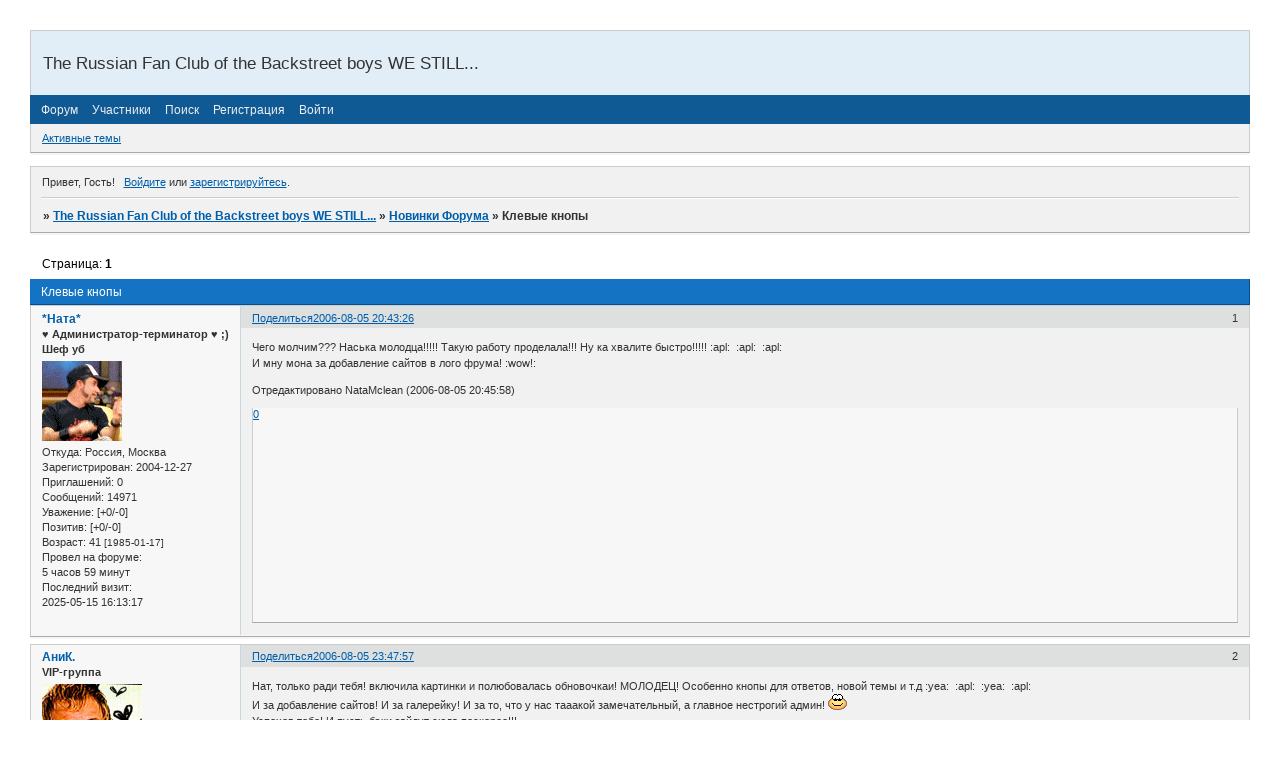

--- FILE ---
content_type: text/html; charset=windows-1251
request_url: https://ajmcleannickcar.ruhelp.com/viewtopic.php?id=603
body_size: 5439
content:
<!DOCTYPE html PUBLIC "-//W3C//DTD XHTML 1.0 Strict//EN" "http://www.w3.org/TR/xhtml1/DTD/xhtml1-strict.dtd">
<html xmlns="http://www.w3.org/1999/xhtml" xml:lang="ru" lang="ru" dir="ltr" prefix="og: http://ogp.me/ns#">
<head>
<meta http-equiv="Content-Type" content="text/html; charset=windows-1251">
<meta name="viewport" content="width=device-width, initial-scale=1.0">
<title>Клевые кнопы</title>
<meta property="og:title" content="Клевые кнопы"><meta property="og:url" content="https://ajmcleannickcar.ruhelp.com/viewtopic.php?id=603"><script type="text/javascript">
try{self.document.location.hostname==parent.document.location.hostname&&self.window!=parent.window&&self.parent.window!=parent.parent.window&&document.write('</he'+'ad><bo'+'dy style="display:none"><plaintext>')}catch(e){}
try{if(top===self&&location.hostname.match(/^www\./))location.href=document.URL.replace(/\/\/www\./,'//')}catch(e){}
var FORUM = new Object({ set : function(prop, val){ try { eval("this."+prop+"=val"); } catch (e) {} }, get : function(prop){ try { var val = eval("this."+prop); } catch (e) { var val = undefined; } return val; }, remove : function(prop, val){ try { eval("delete this."+prop); } catch (e) {} } });
FORUM.set('topic', { "subject": "Клевые кнопы", "closed": "0", "num_replies": "5", "num_views": "416", "forum_id": "13", "forum_name": "Новинки Форума", "moderators": [  ], "language": { "share_legend": "Расскажите друзьям!", "translate": "Перевести", "show_original": "Показать оригинал" } });
// JavaScript переменные форума
var BoardID = 1436679;
var BoardCat = 3;
var BoardStyle = 'Custom';
var ForumAPITicket = '4e6f6788211f3d16c994c3134595d58e0b294e9f';
var GroupID = 3;
var GroupTitle = 'Гость';
var GroupUserTitle = '';
var PartnerID = 1;
var RequestTime = 1768973819;
var StaticURL = 'https://forumstatic.ru';
var AvatarsURL = 'https://forumavatars.ru';
var FilesURL = 'https://forumstatic.ru';
var ScriptsURL = 'https://forumscripts.ru';
var UploadsURL = 'https://upforme.ru';
</script>
<script type="text/javascript" src="/js/libs.min.js?v=4"></script>
<script type="text/javascript" src="/js/extra.js?v=5"></script>
<link rel="alternate" type="application/rss+xml" href="https://ajmcleannickcar.ruhelp.com/export.php?type=rss&amp;tid=603" title="RSS" />
<link rel="top" href="https://ajmcleannickcar.ruhelp.com" title="Форум" />
<link rel="search" href="https://ajmcleannickcar.ruhelp.com/search.php" title="Поиск" />
<link rel="author" href="https://ajmcleannickcar.ruhelp.com/userlist.php" title="Участники" />
<link rel="up" title="Новинки Форума" href="https://ajmcleannickcar.ruhelp.com/viewforum.php?id=13" />
<link rel="stylesheet" type="text/css" href="https://forumstatic.ru/styles/0015/ec/07/style.1435609790.css" />
<link rel="stylesheet" type="text/css" href="/style/extra.css?v=23" />
<link rel="stylesheet" type="text/css" href="/style/mobile.css?v=5" />
<script type="text/javascript">$(function() { $('#register img[title],#profile8 img[title]').tipsy({fade: true, gravity: 'w'}); $('#viewprofile img[title],.post-author img[title]:not(li.pa-avatar > img),.flag-i[title]').tipsy({fade: true, gravity: 's'}); });</script>
<script>window.yaContextCb=window.yaContextCb||[]</script><script src="https://yandex.ru/ads/system/context.js" async></script>
</head>
<body>

<!-- body-header -->
<div id="pun_wrap">
<div id="pun" class="ru isguest gid3">
<div id="pun-viewtopic" class="punbb" data-topic-id="603" data-forum-id="13" data-cat-id="5">


<div id="mybb-counter" style="display:none">
<script type="text/javascript"> (function(m,e,t,r,i,k,a){m[i]=m[i]||function(){(m[i].a=m[i].a||[]).push(arguments)}; m[i].l=1*new Date(); for (var j = 0; j < document.scripts.length; j++) {if (document.scripts[j].src === r) { return; }} k=e.createElement(t),a=e.getElementsByTagName(t)[0],k.async=1,k.src=r,a.parentNode.insertBefore(k,a)}) (window, document, "script", "https://mc.yandex.ru/metrika/tag.js", "ym"); ym(201230, "init", { clickmap:false, trackLinks:true, accurateTrackBounce:true });

</script> <noscript><div><img src="https://mc.yandex.ru/watch/201230" style="position:absolute; left:-9999px;" alt="" /></div></noscript>
</div>

<!-- html_header -->

<div id="pun-title" class="section">
	<table id="title-logo-table" cellspacing="0">
		<tbody id="title-logo-tbody">
			<tr id="title-logo-tr">
				<td id="title-logo-tdl" class="title-logo-tdl">
					<h1 class="title-logo"><span>The Russian Fan Club of the Backstreet boys WE STILL...</span></h1>
				</td>
				<td id="title-logo-tdr" class="title-logo-tdr"><!-- banner_top --></td>
			</tr>
		</tbody>
	</table>
</div>

<div id="pun-navlinks" class="section">
	<h2><span>Меню навигации</span></h2>
	<ul class="container">
		<li id="navindex"><a href="https://ajmcleannickcar.ruhelp.com/"><span>Форум</span></a></li>
		<li id="navuserlist"><a href="https://ajmcleannickcar.ruhelp.com/userlist.php" rel="nofollow"><span>Участники</span></a></li>
		<li id="navsearch"><a href="https://ajmcleannickcar.ruhelp.com/search.php" rel="nofollow"><span>Поиск</span></a></li>
		<li id="navregister"><a href="https://ajmcleannickcar.ruhelp.com/register.php" rel="nofollow"><span>Регистрация</span></a></li>
		<li id="navlogin"><a href="https://ajmcleannickcar.ruhelp.com/login.php" rel="nofollow"><span>Войти</span></a></li>
	</ul>
</div>

<div id="pun-ulinks" class="section" onclick="void(0)">
	<h2><span>Пользовательские ссылки</span></h2>
	<ul class="container">
		<li class="item1"><a href="https://ajmcleannickcar.ruhelp.com/search.php?action=show_recent">Активные темы</a></li>
	</ul>
</div>

<!-- pun_announcement -->

<div id="pun-status" class="section">
	<h2><span>Информация о пользователе</span></h2>
	<p class="container">
		<span class="item1">Привет, Гость!</span> 
		<span class="item2"><a href="/login.php" rel="nofollow">Войдите</a> или <a href="/register.php" rel="nofollow">зарегистрируйтесь</a>.</span> 
	</p>
</div>

<div id="pun-break1" class="divider"><hr /></div>

<div id="pun-crumbs1" class="section">
	<p class="container crumbs"><strong>Вы здесь</strong> <em>&#187;&#160;</em><a href="https://ajmcleannickcar.ruhelp.com/">The Russian Fan Club of the Backstreet boys WE STILL...</a> <em>&#187;&#160;</em><a href="https://ajmcleannickcar.ruhelp.com/viewforum.php?id=13">Новинки Форума</a> <em>&#187;&#160;</em>Клевые кнопы</p>
</div>

<div id="pun-break2" class="divider"><hr /></div>

<div class="section" style="border:0 !important;max-width:100%;overflow:hidden;display:flex;justify-content:center;max-height:250px;overflow:hidden;min-width:300px;">
		<!-- Yandex.RTB R-A-506326-1 -->
<div id="yandex_rtb_R-A-506326-1"></div>
<script>window.yaContextCb.push(()=>{
  Ya.Context.AdvManager.render({
    renderTo: 'yandex_rtb_R-A-506326-1',
    blockId: 'R-A-506326-1'
  })
})</script>
</div>

<div id="pun-main" class="main multipage">
	<h1><span>Клевые кнопы</span></h1>
	<div class="linkst">
		<div class="pagelink">Страница: <strong>1</strong></div>
	</div>
	<div id="topic_t603" class="topic">
		<h2><span class="item1">Сообщений</span> <span class="item2">1 страница 6 из 6</span></h2>
		<div id="p85680" class="post topicpost topic-starter" data-posted="1154796206" data-user-id="2" data-group-id="1">
			<h3><span><a class="sharelink" rel="nofollow" href="#p85680" onclick="return false;">Поделиться</a><strong>1</strong><a class="permalink" rel="nofollow" href="https://ajmcleannickcar.ruhelp.com/viewtopic.php?id=603#p85680">2006-08-05 20:43:26</a></span></h3>
			<div class="container">
							<div class="post-author topic-starter">
								<ul>
						<li class="pa-author"><span class="acchide">Автор:&nbsp;</span><a href="https://ajmcleannickcar.ruhelp.com/profile.php?id=2" rel="nofollow">*Ната*</a></li>
						<li class="pa-title">&#9829; Администратор-терминатор &#9829; ;) Шеф уб</li>
						<li class="pa-avatar item2"><img src="https://forumavatars.ru/img/avatars/0015/ec/07/2-0.gif" alt="*Ната*" title="*Ната*" /></li>
						<li class="pa-from"><span class="fld-name">Откуда:</span> Россия, Москва</li>
						<li class="pa-reg"><span class="fld-name">Зарегистрирован</span>: 2004-12-27</li>
						<li class="pa-invites"><span class="fld-name">Приглашений:</span> 0</li>
						<li class="pa-posts"><span class="fld-name">Сообщений:</span> 14971</li>
						<li class="pa-respect"><span class="fld-name">Уважение:</span> <span>[+0/-0]</span></li>
						<li class="pa-positive"><span class="fld-name">Позитив:</span> <span>[+0/-0]</span></li>
						<li class="pa-age"><span class="fld-name">Возраст:</span> 41 <span style="font-size:0.9em; vertical-align:top">[1985-01-17]</span></li>
						<li class="pa-time-visit"><span class="fld-name">Провел на форуме:</span><br />5 часов 59 минут</li>
						<li class="pa-last-visit"><span class="fld-name">Последний визит:</span><br />2025-05-15 16:13:17</li>
				</ul>
			</div>
					<div class="post-body">
					<div class="post-box">
						<div id="p85680-content" class="post-content">
<p>Чего молчим??? Наська молодца!!!!! Такую работу проделала!!! Ну ка хвалите быстро!!!!! :apl:&nbsp; :apl:&nbsp; :apl: <br />И мну мона за добавление сайтов в лого фрума! :wow!:</p>
<p class="lastedit">Отредактировано NataMclean (2006-08-05 20:45:58)</p>
						</div>
			<div class="post-rating"><p class="container"><a title="Вы не можете дать оценку участнику">0</a></p></div>
					</div>
					<div class="clearer"><!-- --></div>
				</div>
			</div>
		</div>
		<div id="p85742" class="post altstyle" data-posted="1154807277" data-user-id="312" data-group-id="13">
			<h3><span><a class="sharelink" rel="nofollow" href="#p85742" onclick="return false;">Поделиться</a><strong>2</strong><a class="permalink" rel="nofollow" href="https://ajmcleannickcar.ruhelp.com/viewtopic.php?id=603#p85742">2006-08-05 23:47:57</a></span></h3>
			<div class="container">
							<div class="post-author">
								<ul>
						<li class="pa-author"><span class="acchide">Автор:&nbsp;</span><a href="https://ajmcleannickcar.ruhelp.com/profile.php?id=312" rel="nofollow">АниК.</a></li>
						<li class="pa-title">VIP-группа</li>
						<li class="pa-avatar item2"><img src="https://forumavatars.ru/img/avatars/0015/ec/07/312-0.gif" alt="АниК." title="АниК." /></li>
						<li class="pa-from"><span class="fld-name">Откуда:</span> цветущий Киев</li>
						<li class="pa-reg"><span class="fld-name">Зарегистрирован</span>: 2006-04-10</li>
						<li class="pa-invites"><span class="fld-name">Приглашений:</span> 0</li>
						<li class="pa-posts"><span class="fld-name">Сообщений:</span> 721</li>
						<li class="pa-respect"><span class="fld-name">Уважение:</span> <span>[+0/-0]</span></li>
						<li class="pa-positive"><span class="fld-name">Позитив:</span> <span>[+0/-0]</span></li>
						<li class="pa-time-visit"><span class="fld-name">Провел на форуме:</span><br />Не определено</li>
						<li class="pa-last-visit"><span class="fld-name">Последний визит:</span><br />2007-05-31 17:49:51</li>
				</ul>
			</div>
					<div class="post-body">
					<div class="post-box">
						<div id="p85742-content" class="post-content">
<p>Нат, только ради тебя! включила картинки и полюбовалась обновочкаи! МОЛОДЕЦ! Особенно кнопы для ответов, новой темы и т.д :yea:&nbsp; :apl:&nbsp; :yea:&nbsp; :apl: <br />И за добавление сайтов! И за галерейку! И за то, что у нас тааакой замечательный, а главное нестрогий админ! <img src="https://forumstatic.ru/img/smilies/MyBB/light/rolleyes.gif" alt=":rolleyes:" /> <br />Успехов тебе! И пусть бэки зайдут сюда поскорее!!!<br />(я сегодня уже натренировала хвалить и желать - 2 дня родения у 2 подруг за 1 день)</p>
						</div>
			<div class="post-rating"><p class="container"><a title="Вы не можете дать оценку участнику">0</a></p></div>
					</div>
					<div class="clearer"><!-- --></div>
				</div>
			</div>
		</div>
		<div id="p85802" class="post" data-posted="1154852243" data-user-id="268" data-group-id="14">
			<h3><span><a class="sharelink" rel="nofollow" href="#p85802" onclick="return false;">Поделиться</a><strong>3</strong><a class="permalink" rel="nofollow" href="https://ajmcleannickcar.ruhelp.com/viewtopic.php?id=603#p85802">2006-08-06 12:17:23</a></span></h3>
			<div class="container">
							<div class="post-author">
								<ul>
						<li class="pa-author"><span class="acchide">Автор:&nbsp;</span><a href="https://ajmcleannickcar.ruhelp.com/profile.php?id=268" rel="nofollow">Gemchygunka</a></li>
						<li class="pa-title">In love</li>
						<li class="pa-avatar item2"><img src="https://forumavatars.ru/img/avatars/0015/ec/07/268-0.gif" alt="Gemchygunka" title="Gemchygunka" /></li>
						<li class="pa-from"><span class="fld-name">Откуда:</span> Украина</li>
						<li class="pa-reg"><span class="fld-name">Зарегистрирован</span>: 2006-02-13</li>
						<li class="pa-invites"><span class="fld-name">Приглашений:</span> 0</li>
						<li class="pa-posts"><span class="fld-name">Сообщений:</span> 2682</li>
						<li class="pa-respect"><span class="fld-name">Уважение:</span> <span>[+0/-0]</span></li>
						<li class="pa-positive"><span class="fld-name">Позитив:</span> <span>[+0/-0]</span></li>
						<li class="pa-age"><span class="fld-name">Возраст:</span> 39 <span style="font-size:0.9em; vertical-align:top">[1986-07-13]</span></li>
						<li class="pa-time-visit"><span class="fld-name">Провел на форуме:</span><br />Не определено</li>
						<li class="pa-last-visit"><span class="fld-name">Последний визит:</span><br />2007-08-24 23:57:51</li>
				</ul>
			</div>
					<div class="post-body">
					<div class="post-box">
						<div id="p85802-content" class="post-content">
<p>Я несомненно тащусь от новинок этих!!!!!!!!!! парни на кнопках - супер идея!!!!!!!! А Настя постаралась!!!!!!!!! И фоты классные подобрала!!!!!!!!!!!! А про галерею - Ната, ну ты сама знаешь!!! Очень классно. Продолжу грузить фоты как приеду!</p>
						</div>
			<div class="post-rating"><p class="container"><a title="Вы не можете дать оценку участнику">0</a></p></div>
					</div>
					<div class="clearer"><!-- --></div>
				</div>
			</div>
		</div>
		<div id="p85842" class="post altstyle" data-posted="1154870725" data-user-id="233" data-group-id="14">
			<h3><span><a class="sharelink" rel="nofollow" href="#p85842" onclick="return false;">Поделиться</a><strong>4</strong><a class="permalink" rel="nofollow" href="https://ajmcleannickcar.ruhelp.com/viewtopic.php?id=603#p85842">2006-08-06 17:25:25</a></span></h3>
			<div class="container">
							<div class="post-author">
								<ul>
						<li class="pa-author"><span class="acchide">Автор:&nbsp;</span><a href="https://ajmcleannickcar.ruhelp.com/profile.php?id=233" rel="nofollow">Неверная</a></li>
						<li class="pa-title">We are a part of KAFFKA... and we are watching you</li>
						<li class="pa-avatar item2"><img src="https://forumavatars.ru/img/avatars/0015/ec/07/233-0.gif" alt="Неверная" title="Неверная" /></li>
						<li class="pa-from"><span class="fld-name">Откуда:</span> Москва</li>
						<li class="pa-reg"><span class="fld-name">Зарегистрирован</span>: 2006-01-12</li>
						<li class="pa-invites"><span class="fld-name">Приглашений:</span> 0</li>
						<li class="pa-posts"><span class="fld-name">Сообщений:</span> 4489</li>
						<li class="pa-respect"><span class="fld-name">Уважение:</span> <span>[+0/-0]</span></li>
						<li class="pa-positive"><span class="fld-name">Позитив:</span> <span>[+0/-0]</span></li>
						<li class="pa-age"><span class="fld-name">Возраст:</span> 41 <span style="font-size:0.9em; vertical-align:top">[1985-01-07]</span></li>
						<li class="pa-time-visit"><span class="fld-name">Провел на форуме:</span><br />Не определено</li>
						<li class="pa-last-visit"><span class="fld-name">Последний визит:</span><br />2007-10-08 16:22:47</li>
				</ul>
			</div>
					<div class="post-body">
					<div class="post-box">
						<div id="p85842-content" class="post-content">
<div class="quote-box quote-main"><blockquote><p>И фоты классные подобрала!!!!!!!!!!!!</p></blockquote></div><p> Нуу, фоты-то ты мне помогла подобрать!))) Где бы я нашла такого задумчивого... &quot;редактирующего&quot; Кева))))&nbsp; :ha:&nbsp; :ha: или.. &quot;быстро отвечающего&quot; Хова)))))))&nbsp; :ha:</p>
						</div>
			<div class="post-rating"><p class="container"><a title="Вы не можете дать оценку участнику">0</a></p></div>
					</div>
					<div class="clearer"><!-- --></div>
				</div>
			</div>
		</div>
		<div id="p86007" class="post" data-posted="1154954288" data-user-id="324" data-group-id="14">
			<h3><span><a class="sharelink" rel="nofollow" href="#p86007" onclick="return false;">Поделиться</a><strong>5</strong><a class="permalink" rel="nofollow" href="https://ajmcleannickcar.ruhelp.com/viewtopic.php?id=603#p86007">2006-08-07 16:38:08</a></span></h3>
			<div class="container">
							<div class="post-author">
								<ul>
						<li class="pa-author"><span class="acchide">Автор:&nbsp;</span><a href="https://ajmcleannickcar.ruhelp.com/profile.php?id=324" rel="nofollow">leveret</a></li>
						<li class="pa-title">&quot;Julie was a long way from home...&quot;</li>
						<li class="pa-avatar item2"><img src="https://forumavatars.ru/img/avatars/0015/ec/07/324-0.gif" alt="leveret" title="leveret" /></li>
						<li class="pa-reg"><span class="fld-name">Зарегистрирован</span>: 2006-04-22</li>
						<li class="pa-invites"><span class="fld-name">Приглашений:</span> 0</li>
						<li class="pa-posts"><span class="fld-name">Сообщений:</span> 1016</li>
						<li class="pa-respect"><span class="fld-name">Уважение:</span> <span>[+0/-0]</span></li>
						<li class="pa-positive"><span class="fld-name">Позитив:</span> <span>[+0/-0]</span></li>
						<li class="pa-age"><span class="fld-name">Возраст:</span> 42 <span style="font-size:0.9em; vertical-align:top">[1983-09-08]</span></li>
						<li class="pa-time-visit"><span class="fld-name">Провел на форуме:</span><br />Не определено</li>
						<li class="pa-last-visit"><span class="fld-name">Последний визит:</span><br />2008-06-03 11:28:09</li>
				</ul>
			</div>
					<div class="post-body">
					<div class="post-box">
						<div id="p86007-content" class="post-content">
<p>А как я теперь полюбила &quot;цитировать&quot;!!!!!!!!</p>
						</div>
			<div class="post-rating"><p class="container"><a title="Вы не можете дать оценку участнику">0</a></p></div>
					</div>
					<div class="clearer"><!-- --></div>
				</div>
			</div>
		</div>
		<div id="p86113" class="post altstyle endpost" data-posted="1154984666" data-user-id="269" data-group-id="14">
			<h3><span><a class="sharelink" rel="nofollow" href="#p86113" onclick="return false;">Поделиться</a><strong>6</strong><a class="permalink" rel="nofollow" href="https://ajmcleannickcar.ruhelp.com/viewtopic.php?id=603#p86113">2006-08-08 01:04:26</a></span></h3>
			<div class="container">
							<div class="post-author">
								<ul>
						<li class="pa-author"><span class="acchide">Автор:&nbsp;</span><a href="https://ajmcleannickcar.ruhelp.com/profile.php?id=269" rel="nofollow">Nicole</a></li>
						<li class="pa-title">Crazy girl</li>
						<li class="pa-avatar item2"><img src="https://forumavatars.ru/img/avatars/0015/ec/07/269-0.gif" alt="Nicole" title="Nicole" /></li>
						<li class="pa-from"><span class="fld-name">Откуда:</span> Украина</li>
						<li class="pa-reg"><span class="fld-name">Зарегистрирован</span>: 2006-02-14</li>
						<li class="pa-invites"><span class="fld-name">Приглашений:</span> 0</li>
						<li class="pa-posts"><span class="fld-name">Сообщений:</span> 1150</li>
						<li class="pa-respect"><span class="fld-name">Уважение:</span> <span>[+0/-0]</span></li>
						<li class="pa-positive"><span class="fld-name">Позитив:</span> <span>[+0/-0]</span></li>
						<li class="pa-age"><span class="fld-name">Возраст:</span> 38 <span style="font-size:0.9em; vertical-align:top">[1987-07-24]</span></li>
						<li class="pa-time-visit"><span class="fld-name">Провел на форуме:</span><br />Не определено</li>
						<li class="pa-last-visit"><span class="fld-name">Последний визит:</span><br />2010-01-16 18:25:03</li>
				</ul>
			</div>
					<div class="post-body">
					<div class="post-box">
						<div id="p86113-content" class="post-content">
<p>Девочки, молодцы! Кнопы просто супер!!!</p>
						</div>
			<div class="post-rating"><p class="container"><a title="Вы не можете дать оценку участнику">0</a></p></div>
					</div>
					<div class="clearer"><!-- --></div>
				</div>
			</div>
		</div>
	</div>
	<div class="linksb">
		<div class="pagelink">Страница: <strong>1</strong></div>
	</div>
	<div class="section" style="border:0 !important; max-width:100%;text-align:center;overflow:hidden;max-height:250px;overflow:hidden;min-width:300px;">
		<!-- Yandex.RTB R-A-506326-3 -->
<div id="yandex_rtb_R-A-506326-3"></div>
<script>window.yaContextCb.push(()=>{
  Ya.Context.AdvManager.render({
    renderTo: 'yandex_rtb_R-A-506326-3',
    blockId: 'R-A-506326-3'
  })
})</script>
<script async src="https://cdn.digitalcaramel.com/caramel.js"></script>
<script>window.CaramelDomain = "mybb.ru"</script>
</div>
</div>
<script type="text/javascript">$(document).trigger("pun_main_ready");</script>

<!-- pun_stats -->

<!-- banner_mini_bottom -->

<!-- banner_bottom -->

<!-- bbo placeholder-->

<div id="pun-break3" class="divider"><hr /></div>

<div id="pun-crumbs2" class="section">
	<p class="container crumbs"><strong>Вы здесь</strong> <em>&#187;&#160;</em><a href="https://ajmcleannickcar.ruhelp.com/">The Russian Fan Club of the Backstreet boys WE STILL...</a> <em>&#187;&#160;</em><a href="https://ajmcleannickcar.ruhelp.com/viewforum.php?id=13">Новинки Форума</a> <em>&#187;&#160;</em>Клевые кнопы</p>
</div>

<div id="pun-break4" class="divider"><hr /></div>

<div id="pun-about" class="section">
	<p class="container">
		<span class="item1" style="padding-left:0"><a title="создать форум бесплатно" href="//mybb.ru/" target="_blank">создать форум бесплатно</a></span>
	</p>
</div>
<script type="text/javascript">$(document).trigger("pun_about_ready"); if (typeof ym == 'object') {ym(201230, 'userParams', {UserId:1, is_user:0}); ym(201230, 'params', {forum_id: 1436679});}</script>


<!-- html_footer -->

</div>
</div>
</div>




</body>
</html>
